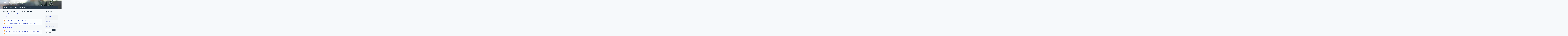

--- FILE ---
content_type: text/html; charset=UTF-8
request_url: http://www.weomega.com/publish/raspberry-pi_kor_02-6-1/
body_size: 31441
content:
<!DOCTYPE html>
<html lang="en-US">
<head>
<meta charset="UTF-8">
<meta name="viewport" content="width=device-width, initial-scale=1">
<link rel="profile" href="http://gmpg.org/xfn/11">


<title>Raspberry Pi_Kor_02.6.1 model 별 USB port &#8211; WeOmega &#8211; Publishing</title>

<!-- WordPress KBoard plugin 5.3.2 - http://www.cosmosfarm.com/products/kboard -->
<link rel="alternate" href="http://www.weomega.com/publish/wp-content/plugins/kboard/rss.php" type="application/rss+xml" title="WeOmega - Publishing &raquo; KBoard Integration feed">
<!-- WordPress KBoard plugin 5.3.2 - http://www.cosmosfarm.com/products/kboard -->

<link rel='dns-prefetch' href='//fonts.googleapis.com' />
<link rel='dns-prefetch' href='//s.w.org' />
<link rel="alternate" type="application/rss+xml" title="WeOmega - Publishing &raquo; Feed" href="http://www.weomega.com/publish/feed/" />
<link rel="alternate" type="application/rss+xml" title="WeOmega - Publishing &raquo; Comments Feed" href="http://www.weomega.com/publish/comments/feed/" />
<link rel="alternate" type="application/rss+xml" title="WeOmega - Publishing &raquo; Raspberry Pi_Kor_02.6.1 model 별 USB port Comments Feed" href="http://www.weomega.com/publish/raspberry-pi_kor_02-6-1/feed/" />
		<script type="text/javascript">
			window._wpemojiSettings = {"baseUrl":"https:\/\/s.w.org\/images\/core\/emoji\/2.3\/72x72\/","ext":".png","svgUrl":"https:\/\/s.w.org\/images\/core\/emoji\/2.3\/svg\/","svgExt":".svg","source":{"concatemoji":"http:\/\/www.weomega.com\/publish\/wp-includes\/js\/wp-emoji-release.min.js?ver=4.8.25"}};
			!function(t,a,e){var r,i,n,o=a.createElement("canvas"),l=o.getContext&&o.getContext("2d");function c(t){var e=a.createElement("script");e.src=t,e.defer=e.type="text/javascript",a.getElementsByTagName("head")[0].appendChild(e)}for(n=Array("flag","emoji4"),e.supports={everything:!0,everythingExceptFlag:!0},i=0;i<n.length;i++)e.supports[n[i]]=function(t){var e,a=String.fromCharCode;if(!l||!l.fillText)return!1;switch(l.clearRect(0,0,o.width,o.height),l.textBaseline="top",l.font="600 32px Arial",t){case"flag":return(l.fillText(a(55356,56826,55356,56819),0,0),e=o.toDataURL(),l.clearRect(0,0,o.width,o.height),l.fillText(a(55356,56826,8203,55356,56819),0,0),e===o.toDataURL())?!1:(l.clearRect(0,0,o.width,o.height),l.fillText(a(55356,57332,56128,56423,56128,56418,56128,56421,56128,56430,56128,56423,56128,56447),0,0),e=o.toDataURL(),l.clearRect(0,0,o.width,o.height),l.fillText(a(55356,57332,8203,56128,56423,8203,56128,56418,8203,56128,56421,8203,56128,56430,8203,56128,56423,8203,56128,56447),0,0),e!==o.toDataURL());case"emoji4":return l.fillText(a(55358,56794,8205,9794,65039),0,0),e=o.toDataURL(),l.clearRect(0,0,o.width,o.height),l.fillText(a(55358,56794,8203,9794,65039),0,0),e!==o.toDataURL()}return!1}(n[i]),e.supports.everything=e.supports.everything&&e.supports[n[i]],"flag"!==n[i]&&(e.supports.everythingExceptFlag=e.supports.everythingExceptFlag&&e.supports[n[i]]);e.supports.everythingExceptFlag=e.supports.everythingExceptFlag&&!e.supports.flag,e.DOMReady=!1,e.readyCallback=function(){e.DOMReady=!0},e.supports.everything||(r=function(){e.readyCallback()},a.addEventListener?(a.addEventListener("DOMContentLoaded",r,!1),t.addEventListener("load",r,!1)):(t.attachEvent("onload",r),a.attachEvent("onreadystatechange",function(){"complete"===a.readyState&&e.readyCallback()})),(r=e.source||{}).concatemoji?c(r.concatemoji):r.wpemoji&&r.twemoji&&(c(r.twemoji),c(r.wpemoji)))}(window,document,window._wpemojiSettings);
		</script>
		<style type="text/css">
img.wp-smiley,
img.emoji {
	display: inline !important;
	border: none !important;
	box-shadow: none !important;
	height: 1em !important;
	width: 1em !important;
	margin: 0 .07em !important;
	vertical-align: -0.1em !important;
	background: none !important;
	padding: 0 !important;
}
</style>
<link rel='stylesheet' id='big-impresa-style-css'  href='http://www.weomega.com/publish/wp-content/themes/big-impresa/style.css?ver=4.8.25' type='text/css' media='all' />
<link rel='stylesheet' id='big-impresa-fonts-css'  href='//fonts.googleapis.com/css?family=Bitter%7COpen+Sans%3A300%2C300i%2C400%2C400i%2C700%2C700i&#038;subset=latin-ext&#038;ver=4.8.25' type='text/css' media='all' />
<link rel='stylesheet' id='dynamic-style-css'  href='http://www.weomega.com/publish/wp-content/themes/big-impresa/css/dynamic.css?ver=4.8.25' type='text/css' media='all' />
<style id='dynamic-style-inline-css' type='text/css'>

    input[type="text"],
    input[type="email"],
    input[type="url"],
    input[type="password"],
    input[type="search"],
    input[type="number"],
    input[type="tel"],
    textarea,
    select  {
        background:  #fbfeff;
        border: 1px solid #e2e5e7;
        color:#666666;
    }
    
    table {
        border:1px solid #e2e5e7; 
        background:##f6f9fb;
    }
    table th {
        background:#f5f8fa;
        border-bottom: 1px solid #e2e5e7;
    }
    table td {
        background: #fbfeff;
        border: 1px solid #e2e5e7;
    }
    
    .site-footer table {
        border:1px solid #101f2e; 
        background:##f6f9fb;
    }
    .site-footer table th {
        background:#233241;
        border-bottom: 1px solid #101f2e;
    }
    .site-footer table td {
        background: #293847;
        border: 1px solid #101f2e;
    }
    
    ul.page-numbers li {
        background: #fbfeff;
        border: 1px solid #e2e5e7;
    }

    ul.page-numbers .current {
        background: #f1f4f6;
    }
    
    pre {
        background: #e2e5e7;
    }
    blockquote {
        border-left-color: #e2e5e7;
    }
    
    .widget .sub-menu {
        background: #f5f8fa;
    }
    .widget li.sub-menu.sub-menu {
        background: #f3f6f8;
    }
    .site-footer .widget .sub-menu {
        background: #233241;
    }
    .site-footer .widget li.sub-menu.sub-menu {
        background: #21303f;
    }
    
    .woocommerce .shop-table {
        border:1px solid #e2e5e7; 
        background:##f6f9fb;
    }
    .woocommerce table.shop_table th {
        background:#f5f8fa;
        border-bottom: 1px solid #e2e5e7;
        border-top:none;
    }
    .woocommerce table.shop_table td {
        background: #fbfeff;
        border: 1px solid #e2e5e7;
        border-top:none!important;
    }
    .widget_shopping_cart .widget_shopping_cart_content {
        background: #ffffff;
        border:1px solid #f1f4f6;
    }
    .woocommerce .woocommerce-tabs ul.tabs {
        background: #fbfeff;
    }
    .woocommerce div.product .woocommerce-tabs ul.tabs li.active {
        background: #ffffff!important;
    }
    .woocommerce .woocommerce-tabs .panel {
        background: #ffffff;
    }
    .woocommerce-error, .woocommerce-info, .woocommerce-message {
        background: #f5f8fa;
    }
    .woocommerce .woocommerce-checkout #payment, .woocommerce #add_payment_method #payment{
        background: #ffffff;
    }
    
</style>
<link rel='stylesheet' id='custom-style-css'  href='http://www.weomega.com/publish/wp-content/themes/big-impresa/css/custom.css?ver=4.8.25' type='text/css' media='all' />
<style id='custom-style-inline-css' type='text/css'>

    .cat-links:before,
    .comments-link:before,
    .tags-links:before,
    .format-quote .entry-title:before,
    .format-video .entry-title:before,
    .format-image .entry-title:before,
    .format-link .entry-title:before,
    .format-gallery .entry-title:before,
    .format-audio .entry-title:before,
    .format-status .entry-title:before,
    .format-chat .entry-title:before,
    .sticky .entry-title:before {
        color: #3A99D3;
    }
    .site-header {
        background:#243342;
        border-bottom: 1px solid #101f2e;
    }
    .site-description {
        color:#A4B8D5;
    }
    .header-nav ul li a,
    .site-title a,
    .menu-toggle {
        color:#ffffff;
    }
    .menu-toggle:hover,
    .header-nav ul li a:hover {
        color:#3A99D3;
    }
    .main-navigation {
        background: #293847;        
    }
    .main-navigation a {
        color:#ffffff;
    }
    .main-navigation a:hover {
        color:#3A99D3;
    }
    .main-navigation ul ul {
       background: #243342;      
    }
    .main-navigation ul li:hover > a {
        color: #3A99D3;
    }
    .site-footer {
        border-top: 1px solid #101f2e;
        background:#243342;
        color:#A4B8D5;
    }
    .site-footer a {
        color:#ffffff;
    }
    .site-footer a:hover,
    .site-footer a:focus {
        color:#3A99D3;
    }
    .site-footer h1,
    .site-footer h2,
    .site-footer h3,
    .site-footer h4,
    .site-footer h5,
    .site-footer h6 {
        color:#ffffff;
    }
    .site-content {
        color: #666666;
    }
    .site-content a {
        color: #1129b2;
    }
    .site-content a:hover,
    .site-content a:focus,
    .archive .entry-title a:hover {
        color: #3A99D3;
    }
    .comment .fn,
    .site-content h1,
    .site-content h2,
    .site-content h3,
    .site-content h4,
    .site-content h5,
    .site-content h6,
    .archive .entry-title a {
        color: #243342;
    }
    .site .button,
    .site input[type="button"],
    .site input[type="reset"],
    .site input[type="submit"] {
        border-color: #243342!important;
        background-color: #243342!important;
        color: #ffffff!important;
    }
    .site .button:hover,
    .site input[type="button"]:hover,
    .site input[type="reset"]:hover,
    .site input[type="submit"]:hover,
    .site input[type="button"]:focus,
    .site input[type="reset"]:focus,
    .site input[type="submit"]:focus {
        border-color: #3A99D3!important;
        background-color: #3A99D3!important;
        color: #ffffff!important;
    }
    
</style>
<link rel='stylesheet' id='kboard-editor-media-css'  href='http://www.weomega.com/publish/wp-content/plugins/kboard/template/css/editor_media.css?ver=5.3.2' type='text/css' media='all' />
<link rel='stylesheet' id='font-awesome-css'  href='http://www.weomega.com/publish/wp-content/plugins/kboard/font-awesome/css/font-awesome.min.css?ver=5.3.2' type='text/css' media='all' />
<!--[if lte IE 7]>
<link rel='stylesheet' id='font-awesome-ie7-css'  href='http://www.weomega.com/publish/wp-content/plugins/kboard/font-awesome/css/font-awesome-ie7.min.css?ver=5.3.2' type='text/css' media='all' />
<![endif]-->
<script type='text/javascript' src='http://www.weomega.com/publish/wp-includes/js/jquery/jquery.js?ver=1.12.4'></script>
<script type='text/javascript' src='http://www.weomega.com/publish/wp-includes/js/jquery/jquery-migrate.min.js?ver=1.4.1'></script>
<!--[if lt IE 9]>
<script type='text/javascript' src='http://www.weomega.com/publish/wp-content/themes/big-impresa/js/ie-fix.js?ver=1.0'></script>
<![endif]-->
<link rel='https://api.w.org/' href='http://www.weomega.com/publish/wp-json/' />
<link rel="EditURI" type="application/rsd+xml" title="RSD" href="http://www.weomega.com/publish/xmlrpc.php?rsd" />
<link rel="wlwmanifest" type="application/wlwmanifest+xml" href="http://www.weomega.com/publish/wp-includes/wlwmanifest.xml" /> 
<link rel='prev' title='Raspberry Pi_Kor_02.5.4 3.5mm audio jack and composite video' href='http://www.weomega.com/publish/raspberry-pi_kor_02-5-4/' />
<link rel='next' title='Raspberry Pi_Kor_02.6.2 USB Port의 전력 제약' href='http://www.weomega.com/publish/raspberry-pi_kor_02-6-2/' />
<meta name="generator" content="WordPress 4.8.25" />
<link rel="canonical" href="http://www.weomega.com/publish/raspberry-pi_kor_02-6-1/" />
<link rel='shortlink' href='http://www.weomega.com/publish/?p=3206' />
<link rel="alternate" type="application/json+oembed" href="http://www.weomega.com/publish/wp-json/oembed/1.0/embed?url=http%3A%2F%2Fwww.weomega.com%2Fpublish%2Fraspberry-pi_kor_02-6-1%2F" />
<link rel="alternate" type="text/xml+oembed" href="http://www.weomega.com/publish/wp-json/oembed/1.0/embed?url=http%3A%2F%2Fwww.weomega.com%2Fpublish%2Fraspberry-pi_kor_02-6-1%2F&#038;format=xml" />
<link rel="pingback" href="http://www.weomega.com/publish/xmlrpc.php">		<style type="text/css" id="wp-custom-css">
			/*
You can add your own CSS here.

Click the help icon above to learn more.
*/

.page-title   {
  font-size: 25px;  }

.entry-header h1 {
  font-size: 30px; }

.entry-header h2 {
  font-size: 20px; }

#post-5 .entry-title , 
#post-7 .entry-title , 
#post-35 .entry-title,
#post-768 .entry-title,
#post-770 .entry-title,
#post-1123 .entry-title {
   display: none;     }

.footer-widget.col4 {
  width: 100%; 
  text-align: center;
  margin-left:000px; }

		</style>
	<script type='text/javascript' src='http://www.weomega.com/publish/wp-includes/js/wp-embed.min.js?ver=4.8.25'></script>
</head>

<body class="post-template-default single single-post postid-3206 single-format-standard">
<div id="page" class="site">
    <a class="skip-link screen-reader-text" href="#main">Skip to content</a>

    <header id="masthead" class="site-header" style="background:url( http://www.weomega.com/publish/wp-content/uploads/sites/3/2017/06/cropped-header-2.jpg) no-repeat center center fixed;  background-size: cover;" role="banner">
        <div class="header-content">
                <nav id="header-navigation" class="header-nav inline" role="navigation">
            </nav><!-- #site-navigation -->
<div class="site-branding inline"><div class="site-title"><h1><a href="http://www.weomega.com/publish/" rel="home"> WeOmega - Publishing</a></h1></div><div class="site-description">Just another WeOmega Office Sites site</div></div>    <nav id="site-navigation" class="main-navigation inline" role="navigation">
        <button class="menu-toggle" aria-controls="primary-menu" aria-expanded="false">
            Menu        </button>
        <div class="menu-main_menu-container"><ul id="primary-menu" class="menu"><li id="menu-item-6104" class="menu-item menu-item-type-post_type menu-item-object-page menu-item-home menu-item-6104"><a href="http://www.weomega.com/publish/">Welcome</a></li>
<li id="menu-item-6101" class="menu-item menu-item-type-custom menu-item-object-custom menu-item-has-children menu-item-6101"><a>Company</a>
<ul  class="sub-menu">
	<li id="menu-item-6102" class="menu-item menu-item-type-post_type menu-item-object-page menu-item-6102"><a href="http://www.weomega.com/publish/company/">Company Business</a></li>
	<li id="menu-item-6110" class="menu-item menu-item-type-post_type menu-item-object-page menu-item-6110"><a href="http://www.weomega.com/publish/company-profile/">Company Profile</a></li>
</ul>
</li>
<li id="menu-item-6103" class="menu-item menu-item-type-custom menu-item-object-custom menu-item-has-children menu-item-6103"><a>Publishing</a>
<ul  class="sub-menu">
	<li id="menu-item-6109" class="menu-item menu-item-type-post_type menu-item-object-page menu-item-6109"><a href="http://www.weomega.com/publish/publishing-overview/">Overview</a></li>
</ul>
</li>
<li id="menu-item-6098" class="menu-item menu-item-type-custom menu-item-object-custom menu-item-has-children menu-item-6098"><a>Book Summary</a>
<ul  class="sub-menu">
	<li id="menu-item-6105" class="menu-item menu-item-type-post_type menu-item-object-page menu-item-6105"><a href="http://www.weomega.com/publish/book-list/">Book List</a></li>
	<li id="menu-item-6099" class="menu-item menu-item-type-custom menu-item-object-custom menu-item-has-children menu-item-6099"><a>Book Review</a>
	<ul  class="sub-menu">
		<li id="menu-item-6107" class="menu-item menu-item-type-post_type menu-item-object-page menu-item-6107"><a href="http://www.weomega.com/publish/book-review-raspberrypi-eng/">Book Review – All of the IOT Starting with Latest Raspberry Pi from Beginner to Advanced</a></li>
		<li id="menu-item-6108" class="menu-item menu-item-type-post_type menu-item-object-page menu-item-6108"><a href="http://www.weomega.com/publish/book-review-raspberrypi-kor/">Book Review – 최신 Raspberry Pi로 시작하는 IOT의 모든 것 – 초보에서 고급까지</a></li>
		<li id="menu-item-6106" class="menu-item menu-item-type-post_type menu-item-object-page menu-item-6106"><a href="http://www.weomega.com/publish/book-review-sap-ale-edi-idoc/">Book Review &#8211; ERP SAP R/3 ALE, EDI &amp; IDOC 기술</a></li>
	</ul>
</li>
</ul>
</li>
<li id="menu-item-6100" class="menu-item menu-item-type-custom menu-item-object-custom menu-item-has-children menu-item-6100"><a>Book Content</a>
<ul  class="sub-menu">
	<li id="menu-item-6091" class="menu-item menu-item-type-taxonomy menu-item-object-category current-post-ancestor menu-item-has-children menu-item-6091"><a href="http://www.weomega.com/publish/category/raspberrypi/">RaspberryPi</a>
	<ul  class="sub-menu">
		<li id="menu-item-6094" class="menu-item menu-item-type-taxonomy menu-item-object-category menu-item-6094"><a href="http://www.weomega.com/publish/category/raspberrypi/english-raspberrypi/">RaspberryPi-English</a></li>
		<li id="menu-item-6095" class="menu-item menu-item-type-taxonomy menu-item-object-category current-post-ancestor current-menu-parent current-post-parent menu-item-6095"><a href="http://www.weomega.com/publish/category/raspberrypi/korea-raspberrypi/">RaspberryPi-Korea</a></li>
	</ul>
</li>
	<li id="menu-item-6092" class="menu-item menu-item-type-taxonomy menu-item-object-category menu-item-has-children menu-item-6092"><a href="http://www.weomega.com/publish/category/sap-aleidoc/">SAP ALE/IDOC</a>
	<ul  class="sub-menu">
		<li id="menu-item-6096" class="menu-item menu-item-type-taxonomy menu-item-object-category menu-item-6096"><a href="http://www.weomega.com/publish/category/sap-aleidoc/english-sap-aleidoc/">SAP ALE/IDOC-English</a></li>
		<li id="menu-item-6097" class="menu-item menu-item-type-taxonomy menu-item-object-category menu-item-6097"><a href="http://www.weomega.com/publish/category/sap-aleidoc/korea-sap-aleidoc/">SAP ALE/IDOC-Korea</a></li>
	</ul>
</li>
</ul>
</li>
</ul></div>    </nav><!-- #site-navigation -->
        </div>
    </header><!-- #masthead -->

    
    <div id="content" class="site-content">

    
    <div id="primary" class="content-area">
        <main id="main" class="site-main focus" role="main">

        
<article id="post-3206" class="post-3206 post type-post status-publish format-standard hentry category-korea-raspberrypi tag-apache tag-debian tag-hardware tag-interface tag-iot tag-linux tag-model tag-mysql tag-php tag-raspberry-pi tag-raspbian tag-sensor tag-usb-port">
	                <header class="entry-header">
		<h1 class="entry-title">Raspberry Pi_Kor_02.6.1 model 별 USB port</h1>		  <div class="entry-meta"><span class="posted-on">Posted on <a href="http://www.weomega.com/publish/raspberry-pi_kor_02-6-1/" rel="bookmark"><time class="entry-date published updated" datetime="2017-08-13T09:33:22+00:00">August 13, 2017</time></a></span><span class="byline"> by <span class="author vcard"><a class="url fn n" href="http://www.weomega.com/publish/author/weomega/">weomega</a></span></span></div><!-- .entry-meta -->
		    </header><!-- .entry-header -->
   
		<div class="entry-content">
        <p><!----></p>
<hr />
<h4><span style="color: #0000ff">Published Book on Amazon</span></h4>
<hr />
<table style="height: 122px" width="675">
<tbody>
<tr>
<td><img src="https://images-na.ssl-images-amazon.com/images/I/516RX7y%2BZUL._SX382_BO1,204,203,200_.jpg" width="28" height="37" /></td>
<td><a href="https://www.amazon.com/Starting-Latest-Raspberry-Beginner-Advanced/dp/1544110405/ref=sr_1_8" target="_blank" rel="noopener">All of IOT Starting with the Latest Raspberry Pi from Beginner to Advanced &#8211; Volume 1</a></td>
</tr>
<tr>
<td><img src="https://images-na.ssl-images-amazon.com/images/I/515mb+yDTdL._AC_US218_.jpg" width="28" height="27" /></td>
<td><a href="https://www.amazon.com/Starting-Latest-Raspberry-Beginner-Advanced/dp/1547093900/ref=sr_1_12" target="_blank" rel="noopener">All of IOT Starting with the Latest Raspberry Pi from Beginner to Advanced &#8211; Volume 2</a></td>
</tr>
</tbody>
</table>
<p><!----></p>
<hr />
<h4><span style="color: #0000ff">출판된 한글판 도서 </span></h4>
<hr />
<table style="height: 122px" width="675">
<tbody>
<tr>
<td><img src="http://image.aladin.co.kr/product/9121/51/cover/899085203x_1.jpg" width="28" height="37" /></td>
<td><a href="http://www.aladin.co.kr/shop/wproduct.aspx?ItemId=91215172" target="_blank" rel="noopener">최신 라즈베리파이(Raspberry Pi)로 시작하는 사물인터넷(IOT)의 모든 것 &#8211; 초보에서 고급까지 (상)</a></td>
</tr>
<tr>
<td><img src="http://image.aladin.co.kr/product/9121/52/cover/8990852048_1.jpg" width="28" height="27" /></td>
<td><a href="http://www.aladin.co.kr/shop/wproduct.aspx?ItemId=91215298" target="_blank" rel="noopener">최신 라즈베리파이(Raspberry Pi)로 시작하는 사물인터넷(IOT)의 모든 것 &#8211; 초보에서 고급까지 (하)</a></td>
</tr>
</tbody>
</table>
<p><!----></p>
<hr />
<h4><span style="color: #0000ff">Original Book Contents</span></h4>
<hr />
<p><!----></p>
<h2 style='margin-left:1.0cm;text-indent:-1.0cm'><a name="_Toc457815620"></a><a  name="_Toc484094611"></a><span lang=X-NONE>2.6</span><span lang=X-NONE  style='font-size:7.0pt;font-family:"Times New Roman","serif"'>&nbsp; </span><span  lang=X-NONE>USB port</span></h2><p class=MsoNormal style='margin-left:0cm'><span lang=EN-US>&nbsp;</span></p><h3 style='margin-left:1.0cm;text-indent:-1.0cm'><a name="_Toc457815621"></a><a  name="_Toc484094612"></a><span lang=X-NONE>2.6.1</span><span lang=X-NONE  style='font-size:7.0pt;font-family:"Times New Roman","serif"'>&nbsp;&nbsp;&nbsp;&nbsp;  </span><span lang=X-NONE>model </span>별<span lang=X-NONE> USB port</span><span  lang=X-NONE> </span></h3><p class=MsoNormal style='margin-left:0cm'><span lang=EN-US>&nbsp;</span></p><p class=MsoNormal style='margin-left:0cm'>요즘은 키보드나 마우스<span lang=EN-US>, </span>카메라와  같은 많은 주변기기들이 모두<span lang=EN-US> USB</span>를 통하여 컴퓨터 본체와 연결되고 있는 추세이다<span  lang=EN-US>. </span></p><p class=MsoNormal style='margin-left:0cm'><span lang=EN-US>&nbsp;</span></p><p class=MsoNormal style='margin-left:0cm'><span lang=EN-US>Raspberry Pi </span>시스템에서도<span  lang=EN-US> USB 2.0</span>을 지원하는<span lang=EN-US> USB port</span>를 제공한다<span  lang=EN-US>. Linux</span>에서는 대부분의 주변기기에 대한 드라이브를 이미 갖추고 있으므로<span lang=EN-US>, </span>주변기기를<span  lang=EN-US> Raspberry Pi </span>시스템에 연결하기만 하면 곧바로 사용할 수 있다<span lang=EN-US>.&nbsp;  </span></p><p class=MsoNormal style='margin-left:0cm'><span lang=EN-US>&nbsp;</span></p><p class=MsoNormal style='margin-left:0cm'><span lang=EN-US>Raspberry Pi</span>의  모델에 따라서 제공하는<span lang=EN-US> USB port</span>의 개수는 서로 다르다<span lang=EN-US>.  Raspberry Pi 1 model A / A+</span>에서는<span lang=EN-US> 1 </span>개의<span  lang=EN-US> port </span>만 제공하고<span lang=EN-US>, Raspberry Pi 1 model B</span>에서는<span  lang=EN-US> 2 </span>개의<span lang=EN-US> port</span>를 제공하고<span lang=EN-US>,  Raspberry Pi 1 model B+, Raspberry Pi 2/3 model B</span>에서는<span lang=EN-US> 4 </span>개의<span  lang=EN-US> port</span>를 제공한다<span lang=EN-US>. &nbsp;</span></p><p class=MsoNormal style='margin-left:0cm'><span lang=EN-US>&nbsp;</span></p>
		</div><!-- .entry-content -->

            <footer class="entry-footer"><span class="cat-links"><a href="http://www.weomega.com/publish/category/raspberrypi/korea-raspberrypi/" rel="category tag">RaspberryPi-Korea</a></span><span class="tags-links"><a href="http://www.weomega.com/publish/tag/apache/" rel="tag">apache</a>, <a href="http://www.weomega.com/publish/tag/debian/" rel="tag">debian</a>, <a href="http://www.weomega.com/publish/tag/hardware/" rel="tag">hardware</a>, <a href="http://www.weomega.com/publish/tag/interface/" rel="tag">interface</a>, <a href="http://www.weomega.com/publish/tag/iot/" rel="tag">iot</a>, <a href="http://www.weomega.com/publish/tag/linux/" rel="tag">linux</a>, <a href="http://www.weomega.com/publish/tag/model/" rel="tag">model</a>, <a href="http://www.weomega.com/publish/tag/mysql/" rel="tag">mysql</a>, <a href="http://www.weomega.com/publish/tag/php/" rel="tag">php</a>, <a href="http://www.weomega.com/publish/tag/raspberry-pi/" rel="tag">raspberry pi</a>, <a href="http://www.weomega.com/publish/tag/raspbian/" rel="tag">raspbian</a>, <a href="http://www.weomega.com/publish/tag/sensor/" rel="tag">sensor</a>, <a href="http://www.weomega.com/publish/tag/usb-port/" rel="tag">USB Port</a></span></footer><!-- .entry-footer -->
</article><!-- #post-## -->

	<nav class="navigation post-navigation" role="navigation">
		<h2 class="screen-reader-text">Post navigation</h2>
		<div class="nav-links"><div class="nav-previous"><a href="http://www.weomega.com/publish/raspberry-pi_kor_02-5-4/" rel="prev">Previous</a></div><div class="nav-next"><a href="http://www.weomega.com/publish/raspberry-pi_kor_02-6-2/" rel="next">Next</a></div></div>
	</nav>
<div id="comments" class="comments-area">
    	<div id="respond" class="comment-respond">
		<h3 id="reply-title" class="comment-reply-title">Leave a Reply <small><a rel="nofollow" id="cancel-comment-reply-link" href="/publish/raspberry-pi_kor_02-6-1/#respond" style="display:none;">Cancel reply</a></small></h3><p class="must-log-in">You must be <a href="http://www.weomega.com/publish/wp-login.php?redirect_to=http%3A%2F%2Fwww.weomega.com%2Fpublish%2Fraspberry-pi_kor_02-6-1%2F">logged in</a> to post a comment.</p>	</div><!-- #respond -->
	</div><!-- #comments -->

        </main><!-- #main -->
    </div><!-- #primary -->


<aside id="secondary" class="widget-area" role="complementary">
    <section id="nav_menu-2" class="widget widget_nav_menu"><h3 class="widget-title">Book Content</h3><div class="menu-book_menu-container"><ul id="menu-book_menu" class="menu"><li id="menu-item-6141" class="menu-item menu-item-type-custom menu-item-object-custom menu-item-has-children menu-item-6141"><a>RaspberryPi</a>
<ul  class="sub-menu">
	<li id="menu-item-6144" class="menu-item menu-item-type-post_type menu-item-object-post menu-item-6144"><a href="http://www.weomega.com/publish/raspberrypi-kor_00-post-list/">RaspberryPi-Korea</a></li>
	<li id="menu-item-6143" class="menu-item menu-item-type-post_type menu-item-object-post menu-item-6143"><a href="http://www.weomega.com/publish/raspberrypi-eng_00-post-list/">RaspberryPi-English</a></li>
</ul>
</li>
<li id="menu-item-6140" class="menu-item menu-item-type-custom menu-item-object-custom menu-item-has-children menu-item-6140"><a>SAP ALE/IDOC</a>
<ul  class="sub-menu">
	<li id="menu-item-6130" class="menu-item menu-item-type-post_type menu-item-object-post menu-item-6130"><a href="http://www.weomega.com/publish/sap-ale-idoc-edi-kor_00-post-list/">SAP ALE/IDOC-Korea</a></li>
	<li id="menu-item-6142" class="menu-item menu-item-type-post_type menu-item-object-post menu-item-6142"><a href="http://www.weomega.com/publish/sap-ale-idoc-edi-eng_00-post-list/">SAP ALE/IDOC-English</a></li>
</ul>
</li>
</ul></div></section><section id="search-2" class="widget widget_search"><form role="search" method="get" class="search-form" action="http://www.weomega.com/publish/">
				<label>
					<span class="screen-reader-text">Search for:</span>
					<input type="search" class="search-field" placeholder="Search &hellip;" value="" name="s" />
				</label>
				<input type="submit" class="search-submit" value="Search" />
			</form></section>		<section id="recent-posts-2" class="widget widget_recent_entries">		<h3 class="widget-title">Recent Posts</h3>		<ul>
					<li>
				<a href="http://www.weomega.com/publish/sap-ale-idoc-edi-eng_00-post-list/">SAP ALE/IDOC-English- Post List</a>
						</li>
					<li>
				<a href="http://www.weomega.com/publish/raspberrypi-eng_00-post-list/">RaspberryPi-English &#8211; Post List</a>
						</li>
					<li>
				<a href="http://www.weomega.com/publish/raspberrypi-kor_00-post-list/">RaspberryPi-Korea &#8211; Post List</a>
						</li>
					<li>
				<a href="http://www.weomega.com/publish/sap-ale-idoc-edi-kor_00-post-list/">SAP ALE/IDOC-Korea &#8211; Post List</a>
						</li>
					<li>
				<a href="http://www.weomega.com/publish/sap-ale-idoc-edi-kor_10-2-2/">SAP ALE IDOC EDI-Kor_10.2.2 File Transfer Protocol(FTP)</a>
						</li>
				</ul>
		</section>		</aside><!-- #secondary -->
    
    </div><!-- #content -->

    
    <footer id="colophon" class="site-footer" role="contentinfo">
               <div class="scroll-top">
            <a href="#mathead" id="scrolltop">
                <span class="icon-arrow-up"></span>
            </a>
        </div>
    <div class="social-url">
                                                                            </div><!-- .social url -->
        <div class="site-info">
            &copy; WeOmega - Publishing 2026                            <br />Big Impresa designed by <a href="http://www.iograficathemes.com" alt="Free and Premium WordPress Themes & Plugins" title="Free and Premium WordPress Themes & Plugins" rel="designer">Iografica Themes</a>.                    </div><!-- .site-info -->
        </footer><!-- #colophon -->
</div><!-- #page -->

<script type='text/javascript' src='http://www.weomega.com/publish/wp-content/themes/big-impresa/js/navigation.js?ver=20151215'></script>
<script type='text/javascript' src='http://www.weomega.com/publish/wp-content/themes/big-impresa/js/skip-link-focus-fix.js?ver=20151215'></script>
<script type='text/javascript' src='http://www.weomega.com/publish/wp-includes/js/comment-reply.min.js?ver=4.8.25'></script>
<script type='text/javascript' src='http://www.weomega.com/publish/wp-content/themes/big-impresa/js/theme.js?ver=1.0'></script>
<script type='text/javascript'>
/* <![CDATA[ */
var kboard_settings = {"home_url":"\/publish\/","site_url":"\/publish\/","post_url":"http:\/\/www.weomega.com\/publish\/wp-admin\/admin-post.php","alax_url":"http:\/\/www.weomega.com\/publish\/wp-admin\/admin-ajax.php","plugin_url":"http:\/\/www.weomega.com\/publish\/wp-content\/plugins\/kboard","media_group":"696daa3038c4f"};
var kboard_localize_strings = {"kboard_add_media":"KBoard Add Media","next":"Next","prev":"Prev","please_enter_the_title":"Please enter the title.","please_enter_the_author":"Please enter the author.","please_enter_the_password":"Please enter the password.","please_enter_the_CAPTCHA":"Please enter the CAPTCHA.","please_enter_the_name":"Please enter the name.","please_enter_the_email":"Please enter the email.","you_have_already_voted":"You have already voted.","please_wait":"Please wait.","newest":"Newest","best":"Best","updated":"Updated","viewed":"Viewed","yes":"Yes","no":"No","did_it_help":"Did it help?"};
var kboard_comments_localize_strings = {"reply":"Reply","cancel":"Cancel","please_enter_the_author":"Please enter the author.","please_enter_the_password":"Please enter the password.","please_enter_the_CAPTCHA":"Please enter the CAPTCHA.","please_enter_the_content":"Please enter the content.","are_you_sure_you_want_to_delete":"Are you sure you want to delete?","please_wait":"Please wait."};
/* ]]> */
</script>
<script type='text/javascript' src='http://www.weomega.com/publish/wp-content/plugins/kboard/template/js/script.js?ver=5.3.2'></script>

</body>
</html>
